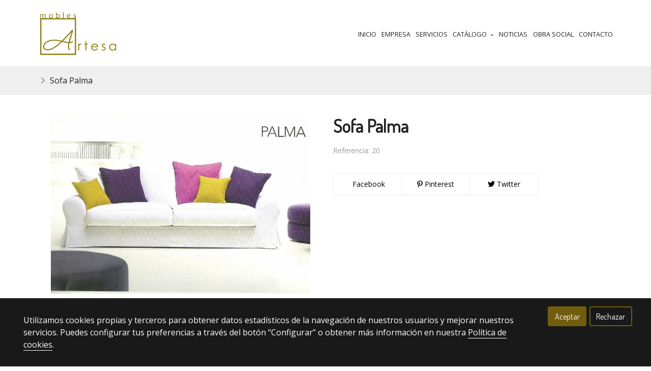

--- FILE ---
content_type: text/html; charset=UTF-8
request_url: https://artesamuebles.com/D/product/sofa-palma/
body_size: 13972
content:
<!doctype html>
<html lang="es">
                                                                                                                                                                                                                                                                                       <head>
  



  <meta charset="utf-8">
  <meta http-equiv="X-UA-Compatible" content="IE=edge">
  <meta name="viewport" content="width=device-width, initial-scale=1">
      <meta name="robots" content="index, follow">
    <meta name="googlebot" content="index, follow, max-snippet:-1, max-image-preview:large, max-video-preview:-1">
    <meta name="bingbot" content="index, follow, max-snippet:-1, max-image-preview:large, max-video-preview:-1" >
  

  <script type="text/javascript">
    history.scrollRestoration = 'auto';
    //Siweb2 variable
    window.sw2 = {
      'data': {
        'is_panel': false,
        'has_shop': false,
        'show_sticky_contact_links': false,
        "is_demo": false,
        'shop': {},
        'social_media': {"facebook":"","facebook-userInput":"","twitter":"","twitter-userInput":"","google-plus":"","google-plus-userInput":"","instagram":"","instagram-userInput":"","pinterest":"","pinterest-userInput":"","youtube":"","youtube-userInput":"","youtube-channelName":"","linkedin":"","linkedin-userInput":"","whatsapp":"","whatsapp-fixed":false,"whatsapp-userInput":"","telegram":"","telegram-userInput":"","tiktok-userInput":"","tiktok":""},
        'show_recently_viewed': false
      },
      'user': null
    };

        var design='homebid';
    var isAngular=false;
    var isFront=true;
    var designBackgroundOptions={"background_image_url":false,"background_image_position":"v-bg-position-center","background_image_type":"v-bg-default","background_color_init_color":false,"background_color_gradient":false,"background_color_gradient_lightness":false,"background_color_gradient_orientation":false,"background_color_opacity":false,"background_parallax":"none","google_translate":false};
    var fontScript=['Open+Sans', 'Dosis:400&display=swap'];
    var hasShop=false;
    var showTaxLabels=true;
    var showFormLabels=false;
    function Get(yourUrl){
      var Httpreq = new XMLHttpRequest(); // a new request
      Httpreq.open("GET",yourUrl+"?"+ (new Date()).getTime(),false);
      Httpreq.setRequestHeader('cache-control', 'no-cache, must-revalidate, post-check=0, pre-check=0');
      Httpreq.setRequestHeader('cache-control', 'max-age=0');
      Httpreq.setRequestHeader('expires', '0');
      Httpreq.setRequestHeader('expires', 'Tue, 01 Jan 1980 1:00:00 GMT');
      Httpreq.setRequestHeader('pragma', 'no-cache');
      Httpreq.send(null);
      return Httpreq.responseText;
    }
    var cart=hasShop?JSON.parse(Get("/cart/get-cart/")):JSON.parse('{"id":null,"checkout_completed_at":null,"number":null,"notes":null,"items":[],"items_total":0,"adjustments":[],"total":0,"state":"cart","customer":null,"shipping_address":null,"billing_address":null,"payments":[],"shipments":[],"currency_code":"'+'EUR'+'","promotion_coupon":null,"checkout_state":"cart","payment_state":"cart","shipping_state":"cart","promotions":[],"tax_total":0,"shipping_total":0,"promotion_total":0,"recursive_adjustments":[],"quantity":0,"payment_method_fee_total":0,"order_remember_tracking":null,"is_correos":false}');
    var showImgZoom= false;
    var hideTaxes= false;
    var terms_and_conditions='';
    var privacy_policy='';
    var data_treatment='';

    var has_cookies_policy =   true ;
    var cookies_policy='';

    
    var showPricesWithTaxesIncluded=true;
    var confianza_online_name= null 
  </script>
  <script src="https://1db94ed809223264ca44-6c020ac3a16bbdd10cbf80e156daee8a.ssl.cf3.rackcdn.com/webpack/public/build/runtime.f3b4cb1e.js"></script><script src="https://1db94ed809223264ca44-6c020ac3a16bbdd10cbf80e156daee8a.ssl.cf3.rackcdn.com/webpack/public/build/1137.c463687f.js"></script><script src="https://1db94ed809223264ca44-6c020ac3a16bbdd10cbf80e156daee8a.ssl.cf3.rackcdn.com/webpack/public/build/8833.671fc42e.js"></script><script src="https://1db94ed809223264ca44-6c020ac3a16bbdd10cbf80e156daee8a.ssl.cf3.rackcdn.com/webpack/public/build/5478.d6b8b77c.js"></script><script src="https://1db94ed809223264ca44-6c020ac3a16bbdd10cbf80e156daee8a.ssl.cf3.rackcdn.com/webpack/public/build/2909.0580bd33.js"></script><script src="https://1db94ed809223264ca44-6c020ac3a16bbdd10cbf80e156daee8a.ssl.cf3.rackcdn.com/webpack/public/build/8235.9c1b1e0a.js"></script><script src="https://1db94ed809223264ca44-6c020ac3a16bbdd10cbf80e156daee8a.ssl.cf3.rackcdn.com/webpack/public/build/front_homebid_head.35659565.js"></script>

      <!-- Cannonical -->
    <link rel="canonical" href="https://artesamuebles.com/D/product/sofa-palma/" />
    <!-- /Cannonical -->
  
  
  <!-- Place favicon.ico and apple-touch-icon.png in the root directory -->
  <!-- IE -->
  <link rel="shortcut icon" type="image/x-icon" href="https://media.v2.siweb.es/uploaded_thumb_favicon/060d6df94dba72e9709448cda0d4c6fe/artesa_moble_1_12.png" />
  <!-- other browsers -->
  <link rel="icon" type="image/x-icon" href="https://media.v2.siweb.es/uploaded_thumb_favicon/060d6df94dba72e9709448cda0d4c6fe/artesa_moble_1_12.png" />

        
    




<title>Artesa Muebles | Tus Muebles en Ourense</title>

                      
      <meta name="google-site-verification" content="kGfJykuYYDhg1Hm-Uhe1iTAVMhN0P_zZpzSdKynF7yA" />
  
  <script type="text/javascript" defer>
    var hideAlt= false;

  </script>
  <!-- Meta markup -->
  <meta name="description" content="En Artesa Mobles nos dedicamos a la venta de muebles de hogar, descanso y artículos de decoración." />
  <meta name="keywords" content="muebles en ourense,mesas ourense,sillas ourense,mobiliario en ourense,descanso en ourense,mobiliario oficina ourense,mubles salón,muebles comedor,muebles Maceda,mobiliario maceda"/>
  <!-- Schema.org markup for Google+ with ld+json -->
  <script defer type="application/ld+json" >

                                {
              "@context": "https://schema.org",
              "@type": "WebPage",
              "name": "Artesa Muebles | Tus Muebles en Ourense",
              "description": "En Artesa Mobles nos dedicamos a la venta de muebles de hogar, descanso y artículos de decoración.",
              "publisher": {
                "@type": "ProfilePage",
                "name": "Artesa Muebles | Tus Muebles en Ourense"
              }
            }
              </script>

  <!--end  Schema.org markup for Google+ with ld+json -->


  <!-- Twitter Card data -->
  <meta name="twitter:card" content="summary" />
            
  <!-- Open Graph data -->
  <meta property="og:url" content="http://artesamuebles.com/D/product/sofa-palma/" />
  <meta property="og:title" content="Artesa Muebles | Tus Muebles en Ourense" />
  <meta property="og:description" content="En Artesa Mobles nos dedicamos a la venta de muebles de hogar, descanso y artículos de decoración." />
  <meta property="og:site_name" content="Artesa Muebles | Tus Muebles en Ourense" />

      <meta name="twitter:image" content="https://media.v2.siweb.es/uploaded_thumb_seo/060d6df94dba72e9709448cda0d4c6fe/Sofa_Palma.jpg">
    <meta property="og:image" itemprop="image" content="https://media.v2.siweb.es/uploaded_thumb_seo/060d6df94dba72e9709448cda0d4c6fe/Sofa_Palma.jpg" />
    <meta property="og:image:secure_url" content="https://media.v2.siweb.es/uploaded_thumb_seo/060d6df94dba72e9709448cda0d4c6fe/Sofa_Palma.jpg" />
  
      <meta property="og:type" content="product.item" />
    <meta property="og:price:amount"     content= />
    <meta property="og:price:currency"   content="EUR" />

          <meta property="product:retailer_item_id" content="20" />
    
    <meta property="product:brand" content="Artesa Muebles | Tus Muebles en Ourense" />
    <meta property="product:condition" content="new">
    <meta property="product:price:currency"   content="EUR" />
    <meta property="product:price:amount"     content= />

          <meta property="product:availability" content="out of stock" />
    
  
    <link rel="stylesheet" href="https://1db94ed809223264ca44-6c020ac3a16bbdd10cbf80e156daee8a.ssl.cf3.rackcdn.com/webpack/public/build/3241.a02dca20.css"><link rel="stylesheet" href="https://1db94ed809223264ca44-6c020ac3a16bbdd10cbf80e156daee8a.ssl.cf3.rackcdn.com/webpack/public/build/6803.812a60cc.css"><link rel="stylesheet" href="https://1db94ed809223264ca44-6c020ac3a16bbdd10cbf80e156daee8a.ssl.cf3.rackcdn.com/webpack/public/build/580.76ca9e47.css"><link rel="stylesheet" href="https://1db94ed809223264ca44-6c020ac3a16bbdd10cbf80e156daee8a.ssl.cf3.rackcdn.com/webpack/public/build/8785.0c02445c.css"><link rel="stylesheet" href="https://1db94ed809223264ca44-6c020ac3a16bbdd10cbf80e156daee8a.ssl.cf3.rackcdn.com/webpack/public/build/9361.fba35eee.css"><link rel="stylesheet" href="https://1db94ed809223264ca44-6c020ac3a16bbdd10cbf80e156daee8a.ssl.cf3.rackcdn.com/webpack/public/build/front_design_homebid.c7df6a9d.css">
  <link rel="stylesheet" href="https://1db94ed809223264ca44-6c020ac3a16bbdd10cbf80e156daee8a.ssl.cf3.rackcdn.com/webpack/public/build/front_driftcustom.845fbe2f.css">
    <link rel="stylesheet" href="https://1db94ed809223264ca44-6c020ac3a16bbdd10cbf80e156daee8a.ssl.cf3.rackcdn.com/webpack/public/build/versions_homebid_dosis-opensans.b1dcb50f.css">
    <link rel="stylesheet" href="https://1db94ed809223264ca44-6c020ac3a16bbdd10cbf80e156daee8a.ssl.cf3.rackcdn.com/webpack/public/build/versions_homebid_cantharellus.e963cd4e.css">


    

    

        <!-- analytics -->
    <script>


      // var _cookie= 'analytics'
      // var _acceptCookie = sw2Cookies.getCookieValue();
      var analytics_counts= [];
      var getCookiePolicy = 'true';

      //analytics plugin only load when cookies are acepted or when owner dont want to show cookies var. cookie ===1 fix for old cookie
      // if((!getCookiePolicy) ||(_acceptCookie===1) || ((_acceptCookie) && Array.isArray(_acceptCookie) && (_acceptCookie.indexOf(_cookie) !== -1))){
      //       loadGoogleAnalytics()
      // };

      var savedConsentMode= JSON.parse(localStorage.getItem('consentMode'));
      if((!getCookiePolicy) || (savedConsentMode!==null && savedConsentMode.analytics_storage==='granted')){
        loadGoogleAnalytics()
      }





      //function load code analytics
      function loadGoogleAnalytics(){
        // Load ECommerceUAScript.js script.
        var gECommerceUAScript = document.createElement('script');
        gECommerceUAScript.async = true;
        gECommerceUAScript.src = 'https://www.google-analytics.com/plugins/ua/ec.js';

        // Load ECommerceUAScript.js script.
        var gUAScript = document.createElement('script');
        gUAScript.async = true;
        gUAScript.src = '//www.google-analytics.com/analytics.js';


        (function(i,s,o,g,r,a,m){i['GoogleAnalyticsObject']=r;i[r]=i[r]||function(){
          (i[r].q=i[r].q||[]).push(arguments)},i[r].l=1*new Date();a=s.createElement(o),
            m=s.getElementsByTagName(o)[0];a.async=1;a.src=g;m.parentNode.insertBefore(a,m)
        })(window,document,'script','//www.google-analytics.com/analytics.js','ga');

        
        ga('create', 'UA-33972723-1', 'artesamuebles.com');
        ga('require', 'displayfeatures');
        ga('send', 'pageview');
      }


    </script>




    
        
    
        <script>

            var _gTag_counts = [];

            window.dataLayer = window.dataLayer || [];

            function gtag() {
                dataLayer.push(arguments);
            }


            if (localStorage.getItem('consentMode') === null) {
                gtag('consent', 'default', {
                    'analytics_storage': 'denied', //analytics
                    'personalization_storage': 'denied',
                    'ad_storage': 'denied', //marketing
                    'ad_user_data': 'denied', //marketing V2
                    'ad_personalization': 'denied', //marketing V2
                    'wait_for_update': 500,

                });

            } else {
                gtag('consent', 'default', JSON.parse(localStorage.getItem('consentMode')));
            }

            _loadGtagScript()

            gtag('js', new Date());

                                            gtag('config', 'G-MPBT5P9HRS', {
                        user_properties: {
                            site_domain: window.location.hostname.replace(/^www\./, '')
                        }
                    });
            

            //this is for btn events
            _gTag_counts.push('G-MPBT5P9HRS');

            
            if (cart !== undefined && cart !== null) {
                
var _pageProducts=[];
var pageSlug="";
var current_path = '20';



document.addEventListener("DOMContentLoaded", function() {

  
  var pageBlocks = handlebarOptions.containers[1].rows;
      pageSlug= handlebarOptions.page_slug;

  if((pageBlocks.length > 0) && (pageSlug)) {
    var _pageProductsBlocks   = pageBlocks.filter(function(x){ return x.row.category==='PRODUCTOS'; });
    if(_pageProductsBlocks.length > 0) {

                
      _pageProductsBlocks.forEach(function($block) {

        var $blockProductValues= $block.row.positions[1].values
        var $blockSingleProduct= $blockProductValues.ecommerce_single_product;
        var $blockSingleProductRelated= $blockProductValues.ecommerce_single_product_related;
        var $blockSingleProductRecentlyViewed= $blockProductValues.recently_viewed;
        var $blockProducts= $blockProductValues.category? $blockProductValues.category.elements: undefined;


                _getEcSingleProduct($blockSingleProduct)
        _getEcListProducts($blockSingleProductRelated);
        _getEcListProducts($blockSingleProductRecentlyViewed);
        
                _getEcListProducts($blockProducts);
              });
    }
  }

  _onClick_getEcProduct();
  _onClick_addToCart();


});

var option=''

 if (current_path == 'front_ecommerce_show_cart') {
_getEcAnalyticsCode(1);
_beginCheckout();
};

if (current_path == 'front_ecommerce_addressing' ) {
_getEcAnalyticsCode(2);
_getPromotions();
};

if ( current_path == 'front_ecommerce_select_shipping' ) {
_getEcAnalyticsCode(3);
_getActions(3);
_getPromotions();
};

if ( current_path == 'front_ecommerce_select_payment' ) {
_getEcAnalyticsCode(4);
_getActions(4);
_getPromotions();
};

if (current_path == 'front_ecommerce_summary' ) {
_getEcAnalyticsCode(5);
//_getPurchase(); // DEPRECATED: pruchase on last step button NOW: prurchased on step6
_getPromotions();
};

if (current_path == 'sylius_shop_order_thank_you' ) {

  _getFinishedPurchase()

};

function _getEcSingleProduct(product){

  if(!product) {return};

  var _taxons= _arrayValueToString(product.taxons, 'name')
                

  gtag('event', 'view_item', {
    "currency": cart.currency_code,
    'value': product.price !== undefined || product.price !== null? product.price: 0,
    "items": [
      {
        'item_id': product.sku === undefined || product.sku === null? product.sku= product.code: product.sku,
        'item_name': product.name,
        'item_list_name': pageSlug,
        'price': product.price !== undefined || product.price !== null? product.price: 0,
              }
    ]
  });

}

function _getEcListProducts($listProducts){
    var gtagItems =[];

  if((!$listProducts)||($listProducts && $listProducts.length <= 0)){return;}

  $listProducts.forEach(function($$product,index) {
        var checkDuplicateProduct= _pageProducts.filter(function(x){ return x.code===$$product.code;});
    if(checkDuplicateProduct.length>=0){
      _pageProducts.push($$product);
      gtagItems.push(_getEcProducts($$product,index))
    }
  });

 //console.log('gtag items', gtagItems)
  gtag("event",  "view_item_list",  {
    "items": gtagItems
  });

}

function _getEcProducts(product,index){
  var _taxons= _arrayValueToString(product.taxons, 'name')

              
  var gtagProduct= {
    'item_id': product.sku === undefined || product.sku === null? product.sku= product.code: product.sku,
    'item_name': product.name,
    'item_list_name': pageSlug,
    'item_category': _taxons,
    'index': index+1,
    'price': product.price !== undefined || product.price !== null? product.price: 0,
  };

  return gtagProduct;

}

function _onClick_getEcProduct(){

  var $jsEcAnalytics = $('.js-ecAnalytics');
  if ($jsEcAnalytics.length){
    $jsEcAnalytics.each(function(index) {
      var $this= $(this);
      var route =$this.attr('href');
            var _product = _pageProducts.filter(function (x) {return x.route === route; });
      if(_product.length<=0){return}

      var _taxons= _arrayValueToString(_product[0].taxons, 'name')

      $this.click(function(){

                                                                

        gtag("event",  "select_item",  {
          "items": [
              {
                "item_id": _product[0].sku === undefined || _product[0].sku === null ? _product[0].sku = _product[0].code : _product[0].sku,
                "item_name": _product[0].name,
                "item_list_name": pageSlug,
                'item_category': _taxons,
                'index': index+1,
                'price': _product[0].price !== undefined ||_product[0].price !== null? _product[0].price: 0
              }
            ]
        });

        gtag('event', 'select_content', {
          "content_type": "product",
        });
      });
    });
  };

};


function _onClick_addToCart(){

  //TODO;en las variaciones tiene que llegarme el code del producto 'padre' de la variación
  //al hacer click añado com id el del producto el codigo del producto padre de la variacion  y como variant el code de la variant
  //lo mas facil es hacerlo desde frontjs y no desde esta funcion
};

function _beginCheckout(){
  gtag('event', 'begin_checkout', {

    'currency': cart.currency_code,
    "value": cart.total/100,
    "items": _getCheckoutCartItems(cart.items)
  });
}

function _getEcAnalyticsCode(step){
      
  var coupon='';
  var checkoutOption='';

  //COUPON
  if(cart.promotion_coupon) {
    coupon = cart.promotion_coupon.code
  }

  //CHECKOUT OPTIONS
  switch(step) {
    case 1:
      checkoutOption= 'shopping cart'
      break;

    case 2:
      checkoutOption= 'address info'
      break;
    case 3:
      checkoutOption= 'shipping info'
      break;

    case 4:
      checkoutOption= 'payment method'
      break;

    case 5:
      checkoutOption= 'billing info'
      break;

    case 6:
      checkoutOption= 'successful purchase'
      break;

    default:
      checkoutOption=""
  }

    
  gtag("event",  "checkout_progress",  {
    "checkout_step": step,
    'currency': cart.currency_code,
    "coupon": coupon,
    "items": _getCheckoutCartItems(cart.items),

  });

  gtag('event', 'set_checkout_option', {
    "checkout_step": step,
    "checkout_option": checkoutOption,
    "value": step
  });

}

function _getPromotions(){
  document.addEventListener("DOMContentLoaded", function() {
    _onClick_getPromotions();
  });
}

function _getCheckoutCartItems(cartItems) {

  var _gtagCartItems =[];


  for(var i = 0; i < cartItems.length; i++) {
    var product = cartItems[i];

    var _cartItem=
        {
          "item_id": product.variant.original_code,
          "item_name": product.variant.name,
          "item_variant":product.variant.code,
          "quantity": product.quantity,
          "price": product.variant.price_without_tax
        }


    _gtagCartItems.push(_cartItem);

  }


  return _gtagCartItems;
}

function _arrayValueToString(_arrays, key) {

  var _string ="";
  if(_arrays===undefined ||_arrays===null || _arrays.length<0 ){return _string}

  _arrays.forEach(function(element, index) {
    if(index===0){
      _string= element[key];
    }else{
      _string= _string + ',' + element[key];
    }

  });
  return _string;
};

function _getActions(step){
  document.addEventListener("DOMContentLoaded", function() {
    _onClick_getAction(step);
  });


};

function _getPurchase(){
  document.addEventListener("DOMContentLoaded", function() {
    _onClick_getPurchase();
  })
};

function _onClick_getAction(step) {

  var option = ''
  var _$checkout = $('.checkout');
  var _$submitButton = _$checkout.find('[type="submit"]');

  //fix for homebid
  if(_$submitButton.length<=0){
    _$checkout = $('.ds-checkout');
    _$submitButton = _$checkout.find('[type="submit"]');
  }

  _$submitButton.on('click', function () {

    var coupon='';
    if(cart.promotion_coupon) {
      coupon = cart.promotion_coupon.code
    }

    if (step === 3) {
      option = _getCheckoutCartItemsOptions(_$checkout,'shipping')

      //send event add_shipping_info
      gtag("event", "add_shipping_info", {
        "currency": cart.currency_code,
        "value": cart.total/100,
        "shipping_tier": option,
        "coupon": coupon,
        "items": _getCheckoutCartItems(cart.items)
      });
      //end event add_shipping_info

    }
    if (step === 4) {

      option = _getCheckoutCartItemsOptions(_$checkout, 'payment')

      //send event add_payment_info
        gtag("event", "add_payment_info", {
                "currency": cart.currency_code,
                "value": cart.total/100,
                "payment_type": option,
                "coupon": coupon,
                "items": _getCheckoutCartItems(cart.items)
        });
      //en send event add_payment_info

    }


    gtag("event",  "set_checkout_option",  {
      "checkout_step":  step,
      "checkout_option":option
    });

  });

};

function _onClick_getPurchase(){

    
  var _$checkout = $('.checkout');
  var _$submitButton = _$checkout.find('.btn-payment');
  //fix for homebid
  if(_$submitButton.length<=0){
    _$checkout = $('.ds-checkout');
    _$submitButton = _$checkout.find('.btn-payment');
  }
  if (_$submitButton.length) {
    _$submitButton.click(function(){

                                                
            gtag("event",  "purchase",  {
        "transaction_id":  cart.id,
        "currency": cart.currency_code,
        "tax": cart.tax_total/100,
        "shipping": cart.shipping_total/100,
        "value": cart.total/100,
        "items": _getCheckoutCartItems(cart.items)
      });

    });

  }

};

function _onClick_getPromotions(){

  var _$checkout = $('.checkout');
  var _$promotionButton = _$checkout.find('[data-promotion-coupon-add-button]');
  //fix for homebid
  if(_$promotionButton.length<=0){
    _$checkout = $('.ds-checkout');
    _$promotionButton = _$checkout.find('[data-promotion-coupon-add-button]');
  }

  if (_$promotionButton.length) {
    _$promotionButton.click(function(){

      var inputOptionValue = _$checkout.find('input[data-promotion-coupon-input]').val();

                                    
      gtag("event",  "select_content",  {
        "content_type": "promotion",
        "promotions": [{
          "id":  inputOptionValue,
          "name":  inputOptionValue,
          "creative_name": "CHECKOUT banner",
          "creative_position": "Formulario proceso de compra"
        }]
      });

    });

  }

};

function _getCheckoutCartItemsOptions($checkout, checkoutStep){

  var option = ''
  var _$checkout = $checkout;
  var _$inputOption = _$checkout.find('input[name="xilon_bundle_siwebformbundle_generator_form['+checkoutStep+']"]');

  if (_$inputOption.length===0 || _$inputOption === undefined  || _$inputOption === null) {return option}

  _$inputOption.each(function () {
    var $this = $(this);

    if ($this.is(':checked')) {
      option=$this.val();
    }

  });

  option
  return option

}

function _getFinishedPurchase(){
  document.addEventListener("DOMContentLoaded", function() {
    var step =6;
    var coupon='';
    var checkoutOption= 'successful purchase';
    var finishedCart= handlebarOptions.finished_order;

    //COUPON
    if( finishedCart.promotion_coupon) {
      coupon = finishedCart.promotion_coupon.code;
      //console.log('el cupon esl ', coupon)
    }

                                
    gtag("event",  "purchase",  {
      "transaction_id":   finishedCart.id,
      "currency": finishedCart.currency_code,
      "tax": finishedCart.tax_total/100,
      "shipping": finishedCart.shipping_total/100,
      "value": finishedCart.total/100,
      "items": _getCheckoutCartItems(finishedCart.items)
    });


    gtag("event",  "checkout_progress",  {
      "checkout_step": step,
      'currency': finishedCart.currency_code,
      "items": _getCheckoutCartItems(finishedCart.items),
      "coupon": coupon
    });

    gtag('event', 'set_checkout_option', {
      "checkout_step": step,
      "checkout_option": checkoutOption,
      "value": step
    });

    



  });
}

            }

            function _loadGtagScript() {
                var gtagScript = document.createElement('script');
                gtagScript.async = true;
                gtagScript.src = 'https://www.googletagmanager.com/gtag/js?id=G-MPBT5P9HRS';

                var firstScript = document.getElementsByTagName('script')[0];
                firstScript.parentNode.insertBefore(gtagScript, firstScript);
            }


        </script>

    








    
</head>

<body class="body-my-design-homebid    ">
  

<!--[if lt IE 7]>
<p class="browsehappy">You are using an <strong>outdated</strong> browser. Please
  <a href="https://browsehappy.com/">upgrade your browser</a>
  to improve your experience.
</p>
<![endif]-->


<!-- Add your site or application content here -->
<div id="init-handlebars" class="handlebars"></div>
  <script src="https://ajax.googleapis.com/ajax/libs/webfont/1.6.26/webfont.js"></script>

  <script src="https://1db94ed809223264ca44-6c020ac3a16bbdd10cbf80e156daee8a.ssl.cf3.rackcdn.com/webpack/public/build/9366.af1e6d53.js"></script><script src="https://1db94ed809223264ca44-6c020ac3a16bbdd10cbf80e156daee8a.ssl.cf3.rackcdn.com/webpack/public/build/6170.f4180130.js"></script><script src="https://1db94ed809223264ca44-6c020ac3a16bbdd10cbf80e156daee8a.ssl.cf3.rackcdn.com/webpack/public/build/2094.47800fc7.js"></script><script src="https://1db94ed809223264ca44-6c020ac3a16bbdd10cbf80e156daee8a.ssl.cf3.rackcdn.com/webpack/public/build/3492.599e558c.js"></script><script src="https://1db94ed809223264ca44-6c020ac3a16bbdd10cbf80e156daee8a.ssl.cf3.rackcdn.com/webpack/public/build/3205.3768a90f.js"></script><script src="https://1db94ed809223264ca44-6c020ac3a16bbdd10cbf80e156daee8a.ssl.cf3.rackcdn.com/webpack/public/build/1475.ef7d06e6.js"></script><script src="https://1db94ed809223264ca44-6c020ac3a16bbdd10cbf80e156daee8a.ssl.cf3.rackcdn.com/webpack/public/build/front_homebid_libraries.00769791.js"></script>


      <script src="https://1db94ed809223264ca44-6c020ac3a16bbdd10cbf80e156daee8a.ssl.cf3.rackcdn.com/webpack/public/build/front_driftcustom.4174e250.js"></script>

  

    


  <script src="https://1db94ed809223264ca44-6c020ac3a16bbdd10cbf80e156daee8a.ssl.cf3.rackcdn.com/webpack/public/build/6439.247ff6cc.js"></script><script src="https://1db94ed809223264ca44-6c020ac3a16bbdd10cbf80e156daee8a.ssl.cf3.rackcdn.com/webpack/public/build/2723.373475bf.js"></script><script src="https://1db94ed809223264ca44-6c020ac3a16bbdd10cbf80e156daee8a.ssl.cf3.rackcdn.com/webpack/public/build/1603.73078b09.js"></script><script src="https://1db94ed809223264ca44-6c020ac3a16bbdd10cbf80e156daee8a.ssl.cf3.rackcdn.com/webpack/public/build/9361.e1c620bc.js"></script><script src="https://1db94ed809223264ca44-6c020ac3a16bbdd10cbf80e156daee8a.ssl.cf3.rackcdn.com/webpack/public/build/9095.da492fa0.js"></script><script src="https://1db94ed809223264ca44-6c020ac3a16bbdd10cbf80e156daee8a.ssl.cf3.rackcdn.com/webpack/public/build/7436.d275065d.js"></script><script src="https://1db94ed809223264ca44-6c020ac3a16bbdd10cbf80e156daee8a.ssl.cf3.rackcdn.com/webpack/public/build/9371.1c73126e.js"></script><script src="https://1db94ed809223264ca44-6c020ac3a16bbdd10cbf80e156daee8a.ssl.cf3.rackcdn.com/webpack/public/build/front_design_homebid.fc73fb43.js"></script>




  <script type="text/javascript">
    (function() {
      window.handlebarOptions = Handlebars.helpers.preProcessHandlebarsOptions({"design_slug":"homebid","isPreview":false,"isAngular":false,"boxedLayout":false,"layout":"WIDE","design_element_radius":"elements-border-radius-s","design_style_button":"style-button-1","design_image_radius":"image-border-radius-xs","design_card_radius":"cards-border-radius-xs","info":{"name":"","phone":"","address":"","vat":"","email":""},"isSidebarMenu":false,"isFront":true,"exception":false,"page_slug":"product-es","show_menu":true,"show_footer":true,"needs_password":false,"containers":[{"created":"2019-01-23T14:32:46+01:00","rows":[{"created":"2019-01-23T14:32:46+01:00","row":{"created":"2018-05-18T08:54:57+02:00","template":"_design\/rows\/menu\/menu_big_navbarMenu","positions":{"1":{"created":"2025-07-14T12:41:14+02:00","template":"widgets\/menu\/widgetNavbarMenu","id":76026,"position":1,"values":{"menu":[{"title":"Inicio","slug":"inicio","href":"\/","hidden":false,"isActive":false,"children":[]},{"title":"Empresa","slug":"empresa","href":"\/empresa","hidden":false,"isActive":false,"children":[]},{"title":"Servicios","slug":"servicios","href":"\/servicios","hidden":false,"isActive":false,"children":[]},{"title":"Cat\u00e1logo","slug":"catalogo","href":"\/catalogo","hidden":false,"isActive":false,"children":[{"title":"Dormitorios","slug":"dormitorios","href":"\/catalogo\/dormitorios","hidden":false,"isActive":false,"children":[]},{"title":"Salones y comedores","slug":"salones-y-comedores","href":"\/catalogo\/salones-y-comedores","hidden":false,"isActive":false,"children":[]},{"title":"Entradas","slug":"entradas","href":"\/catalogo\/entradas","hidden":false,"isActive":false,"children":[]},{"title":"Descanso","slug":"descanso","href":"\/catalogo\/descanso","hidden":false,"isActive":false,"children":[]},{"title":"Tapicer\u00eda","slug":"tapiceria","href":"\/catalogo\/tapiceria","hidden":false,"isActive":false,"children":[]},{"title":"Auxiliar","slug":"auxiliar","href":"\/catalogo\/auxiliar","hidden":false,"isActive":false,"children":[]},{"title":"Iluminaci\u00f3n","slug":"iluminacion","href":"\/catalogo\/iluminacion","hidden":false,"isActive":false,"children":[]},{"title":"Accesorios y complementos","slug":"accesorios-y-complementos","href":"\/catalogo\/accesorios-y-complementos","hidden":false,"isActive":false,"children":[]},{"title":"Mesas y sillas","slug":"mesas-y-sillas","href":"\/catalogo\/mesas-y-sillas","hidden":false,"isActive":false,"children":[]},{"title":"Oficina","slug":"oficina","href":"\/catalogo\/oficina","hidden":false,"isActive":false,"children":[]},{"title":"Revistas","slug":"revistas","href":"\/catalogo\/revistas","hidden":false,"isActive":false,"children":[{"title":"Especial Hogar Tendencias","slug":"especial-hogar-tendencias","href":"\/catalogo\/revistas\/especial-hogar-tendencias","hidden":false,"isActive":false,"children":[]}]}]},{"title":"Noticias","slug":"noticias","href":"\/noticias","hidden":false,"isActive":false,"children":[]},{"title":"Obra Social","slug":"obra-social","href":"\/obra-social","hidden":false,"isActive":false,"children":[]},{"title":"Contacto","slug":"contacto","href":"\/contacto","hidden":false,"isActive":false,"children":[]}],"image":{"src":"https:\/\/media.v2.siweb.es\/uploaded_thumb_small\/060d6df94dba72e9709448cda0d4c6fe\/artesa_moble_1_12_1.png","thumb":"https:\/\/media.v2.siweb.es\/uploaded_thumb_small\/060d6df94dba72e9709448cda0d4c6fe\/artesa_moble_1_12_1.png","thumbs":{"icon":"https:\/\/media.v2.siweb.es\/uploaded_thumb_icon\/060d6df94dba72e9709448cda0d4c6fe\/artesa_moble_1_12_1.png","small":"https:\/\/media.v2.siweb.es\/uploaded_thumb_small\/060d6df94dba72e9709448cda0d4c6fe\/artesa_moble_1_12_1.png","medium":"https:\/\/media.v2.siweb.es\/uploaded_thumb_medium\/060d6df94dba72e9709448cda0d4c6fe\/artesa_moble_1_12_1.png","big":"https:\/\/media.v2.siweb.es\/uploaded_thumb_big\/060d6df94dba72e9709448cda0d4c6fe\/artesa_moble_1_12_1.png"},"height":1552.0,"width":2646.0,"alt":"Artesa Moble 1 12 1 ","id":336,"is_placeholder":false,"background_color_init_color":"color-6","background_color_gradient":false,"background_color_gradient_lightness":"100","background_color_gradient_orientation":0,"block_text_style":"light","block_align":"v-text-left"}}},"2":{"created":"2025-07-14T12:41:14+02:00","template":"widgets\/widgetNNavbarTop","id":76027,"position":2,"values":{"collection":[{"text":"<span><i class=\"fas fa-phone\"><\/i> &nbsp; <strong>Tel\u00e9fono<\/strong> &nbsp; | <i class=\"far fa-envelope\"><\/i><a href=\"mailto:hola@miempresa.es\">hola@miempresa.es<\/a><\/span>"},{"text":"<a href=\"http:\/\/www.facebook.com\" target=\"_blank\"><i class=\"fab fa-facebook\"><\/i> Facebook<\/a> <a href=\"http:\/\/www.twitter.com\" target=\"_blank\"><i class=\"fab fa-x-twitter\"><\/i> Twitter<\/a> <a href=\"http:\/\/www.instagram.com\" target=\"_blank\"><i class=\"fab fa-instagram\"><\/i> Instagram<\/a><\/span>"}]}},"3":{"created":"2025-07-14T12:41:14+02:00","template":"widgets\/widgetTitleText","id":76028,"position":3,"values":{"title":"LL\u00c1MANOS AHORA","text":"Atenci\u00f3n 24 Horas"}}},"id":30,"order":6,"category":"MENU","row_settings":{"order":6,"category":"menu","positions":["widgetNavbarMenu","widgetNNavbarTop","widgetTitleText"],"navbarTop_pos":2,"gridSettings":{"gridMedia":[[12,12,12]],"gridSystem":"container","gridFilters":"ds-block--flexnavbar ds-block--navbar ds-header-style--hightlight-btn ds-header-style--line-hover","slides":2,"listClass":["navbar-top__links","navbar-top__social"],"tmbWidth":["500"],"tmbHeight":["500"],"tmbPosition":["inset"],"isLogo":[true],"imgDefaultFolder":["logo\/white-brand.png"],"text_btnText":[["Log in"]],"text_btn2Text":[["Call now"]],"btnClass":{"homebid":"","basedesign":"btn btn-primary animated fadeIn"},"btn2Class":{"homebid":"","basedesign":"btn btn-outline"},"titleText":[[],[],["menu_x.titleText"]],"textText":[[],["menu_x.textText.contact","menu_x.textText.rrss"],["menu_x.textText.position_3"]],"block_option_values":{"header_size":"ds--hs-x3","header_style":"ds--navLineHover","background_color_init_color":"color-6","nav_link_color":"color-1","block_text_style":"light","block_align":"v-text-left","header_fixed":false,"header_transparent":true,"logo_size":"big","navbar_top":false,"search":false,"google_translate":false,"google_selected_languages":"ca,de,el,en,es,eu,fr,gl,it,pl,pt,ro,ru,zh-CN","block_border_bottom":false,"bd_topbar_background_color":"bg-color-10","bd_topbar_transparent":false,"bd_topbar_border_bottom":false,"topbar_rrss":false,"bd_logo_size":"logo-size-m","bd_header_size":"padding-v-m","bd_header_wide":false,"bd_header_border_bottom":false,"bd_menu_align":"justify-content-center","bd_menu_style":"menu--simple","bd_nav_link_size":"nav-link-m","navbar":{"background":"two","color":"dark","cta-1":false,"cta-2":false,"border":"","e-commerce":true,"is-transparent":false},"navigation":"top-center","menu-style":"line","brand":{"position":"left"},"hero":false,"hero-title":"Delicious food to fit your lifestyle.","hero-cta-1":false,"hero-cta-2":false,"hero-padding":"xxl","hero-background-image":"https:\/\/tldxilon.github.io\/navigation\/img\/photo-3.jpg","hero-background-color":"rgba(0, 0, 0, 0.5)","hero-content-position":"center","hero-text-align":"center","hero-fg":"white","container":"container","btn":{"border-radius":"s"},"subnav":{"background":"black","border":"","fg":"","is-fixed":true,"is-transparent":false},"menu-mobile":{"position":"right","theme":"white"}},"gridSettingsFile":"_design\/rows\/menu\/menu_big_navbarMenu"},"gridMedia":"rows\/grids\/header\/gridPosition"},"thumb":"https:\/\/media.v2.siweb.es\/default_image_thumb\/noPic.png"},"selected":true}],"need_password":false,"position":1,"selected":true,"type":"CABECERA","order":1,"thumb":"https:\/\/c9f7f3236912b87c75f9-0750917dcc424b619246fefd56a7bb3c.ssl.cf3.rackcdn.com\/homebid\/defaultImages\/panel\/containers\/position1_header\/b7782169fdff445ddee6d2347a0fac6e_cabecera1.png"},{"created":"2017-11-07T22:05:41+01:00","rows":[{"created":"2017-11-07T22:05:41+01:00","row":{"created":"2018-05-18T08:54:57+02:00","template":"_design\/rows\/productoDetalle\/productoDetalle1_1m_12_singleProduct","positions":{"1":{"created":"2025-07-14T12:41:15+02:00","template":"widgets\/ecommerce\/widgetSingleProductSliderGallery","id":76499,"position":1,"values":{"ecommerce_single_product":{"code":"siweb5ae9c16161362","variants":[{"code":"siweb5ae9c16161b92","option_values":[],"tax_category":{"code":"IVA21","name":"IVA General 21%","ammount":2100.0},"images":[],"stock_mode_hbs":"specify","tax_included":false,"name":"Sofa Palma","stock":0,"sku":"20","available_shopping":false,"original_code":"siweb5ae9c16161362","price_mode":"consult","stock_mode":"specify","status":"published","pristine":false,"always_stock":false,"ask_for_price":false}],"options":[],"images":[{"created":"2018-05-02T15:47:13+02:00","alt":"Sofa Palma ","thumb":"https:\/\/media.v2.siweb.es\/uploaded_thumb_small\/060d6df94dba72e9709448cda0d4c6fe\/Sofa_Palma.jpg","thumbs":{"icon":"https:\/\/media.v2.siweb.es\/uploaded_thumb_icon\/060d6df94dba72e9709448cda0d4c6fe\/Sofa_Palma.jpg","small":"https:\/\/media.v2.siweb.es\/uploaded_thumb_small\/060d6df94dba72e9709448cda0d4c6fe\/Sofa_Palma.jpg","medium":"https:\/\/media.v2.siweb.es\/uploaded_thumb_medium\/060d6df94dba72e9709448cda0d4c6fe\/Sofa_Palma.jpg","big":"https:\/\/media.v2.siweb.es\/uploaded_thumb_big\/060d6df94dba72e9709448cda0d4c6fe\/Sofa_Palma.jpg"},"in_use":[]}],"stock_mode":"specify","short_description":"","taxons":[{"code":"tapiceria-5ae9c1611bbcf","children":[],"position":0,"images":[],"name":"Tapicer\u00cda","serialized_path":"Ecommerce > Tapicer\u00cda","long_name":"Tapicer\u00cda"}],"tax":{"code":"IVA21","name":"IVA General 21%","ammount":2100.0},"count_options":0,"name":"Sofa Palma","slug":"sofa-palma","description":"","has_variants":false,"variant_code":"siweb5ae9c16161b92","status":"published","sku":"20","ask_for_price":false,"weight":0.0,"price_mode":"consult","stock":0,"seo":{"created":"2018-05-02T15:47:13+02:00"},"tax_included":false,"route":"https:\/\/artesamuebles.com\/D\/product\/sofa-palma\/","route_relative":"\/D\/product\/sofa-palma\/"},"ecommerce_single_product_related":[],"ecommerce_single_product_show_form":"stock","ecommerce_single_product_show_whatsapp":false,"ecommerce_show_full_image_on_related":false,"ecommerce_show_full_image_on_recenclty_viewed_products":false}}},"id":32,"order":1,"category":"PRODUCTOS","row_settings":{"order":1,"category":"productos","positions":["widgetSingleProductSliderGallery"],"titleBlock":false,"titlePos":2,"gridSettings":{"gridMedia":[[12,12,12]],"gridSystem":"container-fluid","gridClasses":"ds-product-events","gridFilters":"","imgWidth":[480],"imgHeight":[480],"imgPosition":["outbound"],"imgDefaultFolder":["ecommerce"],"titleWords":["30"],"subtitleWords":["10"],"textWords":["300"],"elementsNumber":[],"carouselPosition":[],"elementMedia":[],"titleFilter":[""],"subtitleFilter":[""],"btnFilter":[""],"titleText":[],"tmbContainerHeight":[],"widgetHeight":[""],"widgetWidth":[""],"sliderCarousel":["visible"],"form":"default","btnClass":{"homebid":"ds-btn--primary ds-btn--rounded--1","basedesign":"btn btn-primary animated fadeIn"},"block_option_values":{"block_text_style":"dark","block_align":"v-text-left","block_padding":"","block_full_screen":false,"block_button_color":"bg-button-color-1","block_button_style":"block-button-background","background_image_url":"","background_image_position":"","background_image_type":"","background_image_flip":false,"background_color_init_color":"color-6","background_color_gradient":false,"background_color_gradient_lightness":"","background_color_gradient_orientation":"","background_color_opacity":100,"block_row_elements":2,"products_show_form":true,"form_inline":false},"gridSettingsFile":"_design\/rows\/productoDetalle\/productoDetalle1_1m_12_singleProduct"},"gridMedia":"rows\/grids\/basic\/gridPosition"},"thumb":"https:\/\/media.v2.siweb.es\/default_image_thumb\/noPic.png"},"selected":true}],"need_password":false,"position":2,"selected":true,"type":"PRODUCT","order":1,"thumb":"https:\/\/media.v2.siweb.es\/default_image_thumb\/noPic.png"},{"created":"2019-01-23T14:41:25+01:00","rows":[{"created":"2019-01-23T14:41:25+01:00","row":{"created":"2018-05-18T08:54:58+02:00","template":"_design\/rows\/pie\/pie_1_column_text","positions":{"1":{"created":"2025-07-14T12:41:14+02:00","template":"widgets\/widgetTitleText","id":76440,"position":1,"values":{"text":"<p>C\/ Otero pedrayo N\u00ba 6 Maceda Orense <\/p><p><a href=\"mailto:artesamobles@hotmail.com\" target=\"_blank\" data-type=\"external\" data-name=\"mailto:artesamobles@hotmail.com\" data-slug=\"undefined\" data-id=\"null\" class=\"fg-color-6\">artesamobles@hotmail.com<\/a><\/p><p>&nbsp; Tlf: <a href=\"tel:988463750\" target=\"_blank\" data-type=\"external\" data-name=\"tel:988463750\" data-slug=\"undefined\" data-id=\"null\" class=\"fg-color-6\">988463750<\/a><span class=\"fg-color-6\">&nbsp;<\/span> \/\/&nbsp; <a href=\"tel:670039135\" target=\"_blank\" data-type=\"external\" data-name=\"tel:670039135\" data-slug=\"undefined\" data-id=\"null\" class=\"fg-color-6\">670039135<\/a><\/p><p><br><\/p>","title":"ARTESA MOBLES<span><br><\/span>"}}},"id":79,"order":1,"category":"FOOTER","row_settings":{"order":1,"category":"footer","tags":["footer-alone"],"positions":["widgetTitleText"],"titleBlock":false,"titlePos":0,"gridSettings":{"gridMedia":[[12,12,12,12]],"gridSystem":"container","gridClasses":"block-footer ds-block-primary","gridFilters":"v-text-center ","titleText":[["pie_1_column_text.titleText.position_1"]],"textText":[["pie_1_column_text.textText.position_1"]],"block_option_values":{"block_title":false,"block_text_style":"light","block_align":"","block_padding":"v-height-small","block_full_screen":false,"background_image_url":"","background_image_position":"","background_image_type":"","background_image_flip":false,"background_color_init_color":"color-5","background_color_gradient":false,"background_color_gradient_lightness":"","background_color_gradient_orientation":12,"background_color_opacity":100},"gridSettingsFile":"_design\/rows\/pie\/pie_1_column_text"},"gridMedia":"rows\/grids\/basic\/gridPosition"},"thumb":"https:\/\/media.v2.siweb.es\/designs_thumb_small\/homebid\/defaultImages\/panel\/rows\/pie\/88b978201e8fa6803e8ba5031e3c6450_pie_1_column_text.png"},"selected":true}],"need_password":false,"position":3,"selected":true,"type":"PIE","order":1,"thumb":"https:\/\/c9f7f3236912b87c75f9-0750917dcc424b619246fefd56a7bb3c.ssl.cf3.rackcdn.com\/homebid\/defaultImages\/panel\/containers\/position3_footer\/88b978201e8fa6803e8ba5031e3c6450_footer1.png"}]});
      window.handlebarOptions['cart'] = cart;

      var _globalData = {
        'sw2': window.sw2
      };

      var _structure = Handlebars.templates['structure/structure'](window.handlebarOptions, {'data': {'global': _globalData}});

      document.getElementById("init-handlebars").innerHTML = _structure;
      handleVideos();
    })();
  </script>




          <div id="fb-root"></div>

<script async>

  // var _cookie= 'social'
  // var _acceptCookie = sw2Cookies.getCookieValue();
  var getCookiePolicy = 'true';

  //social plugin only load when cookies are acepted or when owner dont want to show cookies var. cookie ===1 fix for old cookie
  // if((!getCookiePolicy) ||(_acceptCookie===1) || ((_acceptCookie) && Array.isArray(_acceptCookie) && (_acceptCookie.indexOf(_cookie) !== -1))){
  //   loadSocialPlugins();
  // }


  var savedConsentMode= JSON.parse(localStorage.getItem('consentMode'));
  if((!getCookiePolicy) || (savedConsentMode!==null && savedConsentMode.personalization_storage==='granted')){
      loadSocialPlugins();
  }


  //function load codefacebook
  function loadSocialPlugins(){
    //FACEBOOK SDK

    (function (d, s, id) {
      var js, fjs = d.getElementsByTagName(s)[0];
      if (d.getElementById(id)) return;
      js = d.createElement(s);
      js.id = id;
      js.src = "//connect.facebook.net/es_ES/all.js#xfbml=1";
      fjs.parentNode.insertBefore(js, fjs);
    }(document, 'script', 'facebook-jssdk'));

    //TWITTER SDK
    window.twttr = (function (d, s, id) {
    var js, fjs = d.getElementsByTagName(s)[0],
    t = window.twttr || {};
    if (d.getElementById(id)) return t;
    js = d.createElement(s);
    js.id = id;
    js.src = "https://platform.twitter.com/widgets.js";
    fjs.parentNode.insertBefore(js, fjs);

    t._e = [];
    t.ready = function (f) {
    t._e.push(f);
    };

    return t;
    }(document, "script", "twitter-wjs"));

    }


</script>
















  
  <script type="text/javascript">

    $(document).ready(function() {
            });
</script>


    

<script type="text/javascript">

  var isGoogleTranslate =handlebarOptions.containers[0].rows[0].row.row_settings.gridSettings.block_option_values.google_translate;
  var googleSelectedLanguages =handlebarOptions.containers[0].rows[0].row.row_settings.gridSettings.block_option_values.google_selected_languages;

  if(isGoogleTranslate && googleSelectedLanguages){

      var getCookiePolicy = 'true';
      var savedConsentMode= JSON.parse(localStorage.getItem('consentMode'));

      if((!getCookiePolicy) || (savedConsentMode!==null && savedConsentMode.personalization_storage==='granted')){
          loadGoogleTranslate();
      }

    function googleTranslateElementInit() {
      new google.translate.TranslateElement({
        pageLanguage: 'es',
        includedLanguages: googleSelectedLanguages,
        layout: google.translate.TranslateElement.InlineLayout.SIMPLE,
        multilanguagePage: true
      }, 'google_translate_element');
    }

    function loadGoogleTranslate() {


        var $googleTranslateImg= $('.goog-te-gadget');
        var $removeGoogleLang=$('.removeGoogleLang');


        if($googleTranslateImg.length){
            $googleTranslateImg.addClass('d-none')
        }

        if($removeGoogleLang.length){
            $removeGoogleLang.on('click', _onClick_simulateCloseGoogleTranslate);
        }

        jQuery.getScript("//translate.google.com/translate_a/element.js?cb=googleTranslateElementInit");

        function _onClick_simulateCloseGoogleTranslate() {

            var translateIframe = $('#\\:2\\.container');

            if (translateIframe.length > 0) {

                // Get the iframe's document
                var iframeDocument = translateIframe[0].contentWindow.document;

                // Find and click the close button inside the iframe
                var closeButton = iframeDocument.querySelector('#\\:2\\.close');
                if (closeButton) {

                    closeButton.click();
                }
            }




        };

    };

  };


</script>











<!-- Extensions -->
  





<!-- /Extensions -->
</body>
</html>


